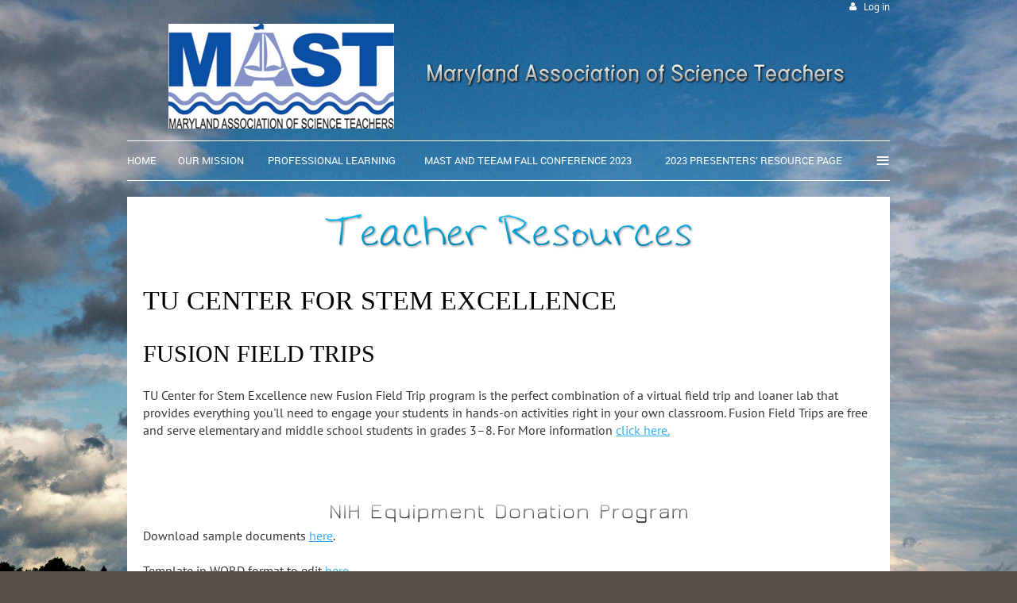

--- FILE ---
content_type: text/html; charset=utf-8
request_url: https://www.emast.org/page-1093912
body_size: 6048
content:
<!DOCTYPE html>
<!--[if lt IE 7 ]><html lang="en" class="no-js ie6 "><![endif]-->
<!--[if IE 7 ]><html lang="en" class="no-js ie7 "> <![endif]-->
<!--[if IE 8 ]><html lang="en" class="no-js ie8 "> <![endif]-->
<!--[if IE 9 ]><html lang="en" class="no-js ie9 "><![endif]-->
<!--[if (gt IE 9)|!(IE)]><!--><html lang="en" class="no-js "> <!--<![endif]-->
  <head id="Head1">
		<link rel="stylesheet" type="text/css" href="https://kit-pro.fontawesome.com/releases/latest/css/pro.min.css" />
<meta name="viewport" content="width=device-width, initial-scale=1">
<link href="https://sf.wildapricot.org/BuiltTheme/firma_cloud_burst.v3.0/current/f0ad63e8/Styles/combined.css" rel="stylesheet" type="text/css" /><link href="https://www.emast.org/resources/theme/user.css?t=635767937070000000" rel="stylesheet" type="text/css" /><link href="https://live-sf.wildapricot.org/WebUI/built9.12.1-8e232c8/scripts/public/react/index-84b33b4.css" rel="stylesheet" type="text/css" /><link href="https://live-sf.wildapricot.org/WebUI/built9.12.1-8e232c8/css/shared/ui/shared-ui-compiled.css" rel="stylesheet" type="text/css" /><script type="text/javascript" language="javascript" id="idJavaScriptEnvironment">var bonaPage_BuildVer='9.12.1-8e232c8';
var bonaPage_AdminBackendUrl = '/admin/';
var bonaPage_StatRes='https://live-sf.wildapricot.org/WebUI/';
var bonaPage_InternalPageType = { isUndefinedPage : false,isWebPage : true,isAdminPage : false,isDialogPage : false,isSystemPage : false,isErrorPage : false,isError404Page : false };
var bonaPage_PageView = { isAnonymousView : true,isMemberView : false,isAdminView : false };
var WidgetMode = 0;
var bonaPage_IsUserAnonymous = true;
var bonaPage_ThemeVer='f0ad63e86357679370700000000'; var bonaPage_ThemeId = 'firma_cloud_burst.v3.0'; var bonaPage_ThemeVersion = '3.0';
var bonaPage_id='1093912'; version_id='';
if (bonaPage_InternalPageType && (bonaPage_InternalPageType.isSystemPage || bonaPage_InternalPageType.isWebPage) && window.self !== window.top) { var success = true; try { var tmp = top.location.href; if (!tmp) { top.location = self.location; } } catch (err) { try { if (self != top) { top.location = self.location; } } catch (err) { try { if (self != top) { top = self; } success = false; } catch (err) { success = false; } } success = false; } if (!success) { window.onload = function() { document.open('text/html', 'replace'); document.write('<ht'+'ml><he'+'ad></he'+'ad><bo'+'dy><h1>Wrong document context!</h1></bo'+'dy></ht'+'ml>'); document.close(); } } }
try { function waMetricsGlobalHandler(args) { if (WA.topWindow.waMetricsOuterGlobalHandler && typeof(WA.topWindow.waMetricsOuterGlobalHandler) === 'function') { WA.topWindow.waMetricsOuterGlobalHandler(args); }}} catch(err) {}
 try { if (parent && parent.BonaPage) parent.BonaPage.implementBonaPage(window); } catch (err) { }
try { document.write('<style type="text/css"> .WaHideIfJSEnabled, .HideIfJSEnabled { display: none; } </style>'); } catch(err) {}
var bonaPage_WebPackRootPath = 'https://live-sf.wildapricot.org/WebUI/built9.12.1-8e232c8/scripts/public/react/';</script><script type="text/javascript" language="javascript" src="https://live-sf.wildapricot.org/WebUI/built9.12.1-8e232c8/scripts/shared/bonapagetop/bonapagetop-compiled.js" id="idBonaPageTop"></script><script type="text/javascript" language="javascript" src="https://live-sf.wildapricot.org/WebUI/built9.12.1-8e232c8/scripts/public/react/index-84b33b4.js" id="ReactPublicJs"></script><script type="text/javascript" language="javascript" src="https://live-sf.wildapricot.org/WebUI/built9.12.1-8e232c8/scripts/shared/ui/shared-ui-compiled.js" id="idSharedJs"></script><script type="text/javascript" language="javascript" src="https://live-sf.wildapricot.org/WebUI/built9.12.1-8e232c8/General.js" id=""></script><script type="text/javascript" language="javascript" src="https://sf.wildapricot.org/BuiltTheme/firma_cloud_burst.v3.0/current/f0ad63e8/Scripts/combined.js" id=""></script><title>Maryland Association of Science Teachers (MAST) - Teacher Resources</title>
<meta name="apple-itunes-app" content="app-id=1220348450, app-argument="><link rel="search" type="application/opensearchdescription+xml" title="www.emast.org" href="/opensearch.ashx" /></head>
  <body id="PAGEID_1093912" class="publicContentView LayoutMain">
<div class="mLayout layoutMain state1" id="mLayout">
<div class="mobilePanelContainer">
<div id="id_MobilePanel" data-componentId="MobilePanel" class="WaPlaceHolder WaPlaceHolderMobilePanel" style=""><div style=""><div id="id_xaBsq8r" class="WaGadgetOnly WaGadgetMobilePanel  gadgetStyleNone" style="" data-componentId="xaBsq8r" ><div class="mobilePanel">
	
	<div class="mobilePanelButton buttonMenu" title="Menu">Menu</div>
<div class="mobilePanelButton buttonLogin" title="Log in">Log in</div>
<div class="menuInner">
		<ul class="firstLevel">
<li class=" ">
	<div class="item">
		<a href="https://www.emast.org/" title="Home"><span>Home</span></a>
</div>
</li>
	
<li class=" ">
	<div class="item">
		<a href="https://www.emast.org/page-981779" title="Our Mission"><span>Our Mission</span></a>
</div>
</li>
	
<li class=" ">
	<div class="item">
		<a href="https://www.emast.org/workshops" title="Professional Learning"><span>Professional Learning</span></a>
</div>
</li>
	
<li class=" ">
	<div class="item">
		<a href="https://www.emast.org/page-1855371" title="MAST and TEEAM Fall Conference 2023"><span>MAST and TEEAM Fall Conference 2023</span></a>
</div>
</li>
	
<li class=" ">
	<div class="item">
		<a href="https://www.emast.org/page-1855373" title="2023 Presenters’ Resource Page"><span>2023 Presenters’ Resource Page</span></a>
</div>
</li>
	
<li class=" ">
	<div class="item">
		<a href="https://www.emast.org/page-1106152" title="Outstanding Educator Award"><span>Outstanding Educator Award</span></a>
</div>
</li>
	
<li class=" ">
	<div class="item">
		<a href="https://www.emast.org/page-981791" title="Contact"><span>Contact</span></a>
</div>
</li>
	
<li class=" ">
	<div class="item">
		<a href="https://www.emast.org/page-981785" title="Member Application"><span>Member Application</span></a>
</div>
</li>
	
<li class=" ">
	<div class="item">
		<a href="https://www.emast.org/page-981786" title="Events "><span>Events </span></a>
</div>
</li>
	
<li class=" ">
	<div class="item">
		<a href="https://www.emast.org/page-1105003" title="Major Sponsors"><span>Major Sponsors</span></a>
</div>
</li>
	
<li class=" ">
	<div class="item">
		<a href="https://www.emast.org/page-1093890" title="Sponsorship"><span>Sponsorship</span></a>
</div>
</li>
	
<li class=" ">
	<div class="item">
		<a href="https://www.emast.org/page-1475251" title="NGSS"><span>NGSS</span></a>
</div>
</li>
	
<li class="sel ">
	<div class="item">
		<a href="https://www.emast.org/page-1093912" title="Teacher Resources"><span>Teacher Resources</span></a>
</div>
</li>
	
<li class=" ">
	<div class="item">
		<a href="https://www.emast.org/page-1093885" title="NSTA Safety Guidelines"><span>NSTA Safety Guidelines</span></a>
</div>
</li>
	
</ul>
	</div>

	<div class="loginInner">
<div class="loginContainerForm oAuthIsfalse">
<form method="post" action="https://www.emast.org/Sys/Login" id="id_xaBsq8r_form" class="generalLoginBox"  data-disableInAdminMode="true">
<input type="hidden" name="ReturnUrl" id="id_xaBsq8r_returnUrl" value="">
				<input type="hidden" name="browserData" id="id_xaBsq8r_browserField">
<div class="loginUserName">
<div class="loginUserNameTextBox">
		<input name="email" type="text" maxlength="100" placeholder="Email"  id="id_xaBsq8r_userName" tabindex="1" class="emailTextBoxControl"/>
	</div>
</div><div class="loginPassword">
<div class="loginPasswordTextBox">
		<input name="password" type="password" placeholder="Password" maxlength="50" id="id_xaBsq8r_password" tabindex="2" class="passwordTextBoxControl" autocomplete="off"/>
	</div>
</div> 
    <input id="g-recaptcha-invisible_xaBsq8r" name="g-recaptcha-invisible" value="recaptcha" type="hidden"/> 
    <div id="recapcha_placeholder_xaBsq8r" style="display:none"></div>
    <span id="idReCaptchaValidator_xaBsq8r" errorMessage="Please verify that you are not a robot" style="display:none" validatorType="method" ></span>
    <script>
        $("#idReCaptchaValidator_xaBsq8r").on( "wavalidate", function(event, validationResult) {
            if (grecaptcha.getResponse(widgetId_xaBsq8r).length == 0){
                grecaptcha.execute(widgetId_xaBsq8r);	
                validationResult.shouldStopValidation = true;
                return;
            }

            validationResult.result = true;
        });
  
            var widgetId_xaBsq8r;

            var onloadCallback_xaBsq8r = function() {
                // Renders the HTML element with id 'recapcha_placeholder_xaBsq8r' as a reCAPTCHA widget.
                // The id of the reCAPTCHA widget is assigned to 'widgetId_xaBsq8r'.
                widgetId_xaBsq8r = grecaptcha.render('recapcha_placeholder_xaBsq8r', {
                'sitekey' : '6LfmM_UhAAAAAJSHT-BwkAlQgN0mMViOmaK7oEIV',
                'size': 'invisible',
                'callback': function(){
                    document.getElementById('g-recaptcha-invisible_xaBsq8r').form.submit();
                },
                'theme' : 'light'
            });
        };
    </script>
	
    <script src="https://www.google.com/recaptcha/api.js?onload=onloadCallback_xaBsq8r&render=explicit" async defer></script>

 <div class="loginActionRememberMe">
		<input id="id_xaBsq8r_rememberMe" type="checkbox" name="rememberMe" tabindex="3" class="rememberMeCheckboxControl"/>
		<label for="id_xaBsq8r_rememberMe">Remember me</label>
	</div>
<div class="loginPasswordForgot">
		<a href="https://www.emast.org/Sys/ResetPasswordRequest">Forgot password</a>
	</div>
<div class="loginAction">
	<input type="submit" name="ctl03$ctl02$loginViewControl$loginControl$Login" value="Log in" id="id_xaBsq8r_loginAction" onclick="if (!browserInfo.clientCookiesEnabled()) {alert('Warning: browser cookies disabled. Please enable them to use this website.'); return false;}" tabindex="4" class="loginButton loginButtonControl"/>
</div></form></div>
</div>

</div>

<script type="text/javascript">

jq$(function()
{
	var gadget = jq$('#id_xaBsq8r'),
		menuContainer = gadget.find('.menuInner'),
		loginContainer = gadget.find('.loginInner');

	gadget.find('.buttonMenu').on("click",function()
	{
		menuContainer.toggle();
		loginContainer.hide();
		jq$(this).toggleClass('active');
        jq$('.buttonLogin').removeClass('active');
		return false;
	});

	gadget.find('.buttonLogin').on("click",function()
	{
		loginContainer.toggle();
		menuContainer.hide();
		jq$(this).toggleClass('active');
        jq$('.buttonMenu').removeClass('active');
		return false;
	});

	gadget.find('.mobilePanel').on("click",function(event)
	{
        if( !(jq$(event.target).parents('.loginInner').size() || event.target.className == 'loginInner') )
        {
            menuContainer.hide();
            loginContainer.hide();
            jq$('.buttonLogin').removeClass('active');
            jq$('.buttonMenu').removeClass('active');
        }

        event.stopPropagation();
	});

	jq$('body').on("click",function()
	{
		menuContainer.hide();
		loginContainer.hide();
		jq$('.buttonLogin').removeClass('active');
        jq$('.buttonMenu').removeClass('active');
	});


	// login
	var browserField = document.getElementById('id_xaBsq8r' + '_browserField');

	if (browserField)
	{
		browserField.value = browserInfo.getBrowserCapabilitiesData();
	}

	jq$('#id_xaBsq8r' + '_form').FormValidate();
	jq$('.WaGadgetMobilePanel form').attr('data-disableInAdminMode', 'false');

});

</script></div></div>
</div></div>

		<!-- header zone -->
		<div class="zoneHeaderOuter">
			<div class="zoneHeader container_12">
				<div class="zoneHeaderInner s1_grid_12 s2_grid_12 s3_grid_12">
<div id="id_Header" data-componentId="Header" class="WaPlaceHolder WaPlaceHolderHeader" style=""><div style="padding-top:0px;padding-bottom:0px;"><div id="id_qaISEe5" class="WaGadgetFirst WaGadgetLoginButton  gadgetStyleNone" style="margin-bottom:0px;" data-componentId="qaISEe5" ><div class="loginButtonBackground"></div>
<div class="loginButtonWrapper alignRight">
  <div class="loginBoxLinkContainer">
    <a class="loginBoxLinkButton" href="https://www.emast.org/Sys/Login">Log in</a>
  </div>
  </div>
<script type="text/javascript">
  jq$(function() {
    var gadgetLoginButton = jq$('#id_qaISEe5');
    var leftOffset;
    
    function resizeBgLogin() {
      // background track
      leftOffset = (gadgetLoginButton.closest('.WaLayoutTable').length > 0) ? gadgetLoginButton.closest('.WaLayoutTable').width() : gadgetLoginButton.width();
        
      gadgetLoginButton.find('.loginButtonBackground').css({
        'width': jq$('body').width(),
        'left': ( ( jq$('body').width() - leftOffset ) * -0.5 )
      });
    }

    resizeBgLogin();
    jq$(window).resize(function() { resizeBgLogin(); });
  });
</script>
</div><div id="idHeaderContent" class="WaGadget WaGadgetContent headerContent gadgetStyleNone" style="margin-bottom:0px;height:160px;" data-componentId="eOS8d6h" ><div class="gadgetStyleBody gadgetContentEditableArea" style="" data-editableArea="0" data-areaHeight="auto">

				<div style="position: absolute; width: auto; bottom: auto; height: auto; top: 62px; right: auto; left: 376px;" id="idHeaderAssociationName" title="" oldtitle="" oldfitedtitle=""><img id="idArtTitle" class="artText" alt="Maryland Association of Science Teachers" src="/Content/ArtText/d1dcb.png?text=Maryland%20Association%20of%20Science%20Teachers&style=Site%20subtitle%201&styleGroup=101&fn=Bedizen&fs=16"></div><img style="z-index: 1; position: absolute; width: 284px; bottom: auto; height: 132px; top: 13px; right: auto; left: 52px;" id="idHeaderLogo" src="/resources/Pictures/MAST Logo.JPG?t=1301253499273" y="13" x="118">
</div>
<script type="text/javascript">if (window.WA) { new WaContentGadgetResizer({ id: 'idHeaderContent' }); }</script>
</div><div id="id_H8b9tTl" class="WaGadgetLast WaGadgetMenuHorizontal  menuStyle002" style="margin-bottom:20px;" data-componentId="H8b9tTl" ><div data-sticky-wrapper="true">
    <div class="stickness">
        <div class="menuBackground"></div>
        <div class="menuInner">
            <ul class="firstLevel">
                <li class=" ">
	<div class="item">
		<a href="https://www.emast.org/" title="Home"><span>Home</span></a>
</div>
</li>
	
<li class=" ">
	<div class="item">
		<a href="https://www.emast.org/page-981779" title="Our Mission"><span>Our Mission</span></a>
</div>
</li>
	
<li class=" ">
	<div class="item">
		<a href="https://www.emast.org/workshops" title="Professional Learning"><span>Professional Learning</span></a>
</div>
</li>
	
<li class=" ">
	<div class="item">
		<a href="https://www.emast.org/page-1855371" title="MAST and TEEAM Fall Conference 2023"><span>MAST and TEEAM Fall Conference 2023</span></a>
</div>
</li>
	
<li class=" ">
	<div class="item">
		<a href="https://www.emast.org/page-1855373" title="2023 Presenters’ Resource Page"><span>2023 Presenters’ Resource Page</span></a>
</div>
</li>
	
<li class=" ">
	<div class="item">
		<a href="https://www.emast.org/page-1106152" title="Outstanding Educator Award"><span>Outstanding Educator Award</span></a>
</div>
</li>
	
<li class=" ">
	<div class="item">
		<a href="https://www.emast.org/page-981791" title="Contact"><span>Contact</span></a>
</div>
</li>
	
<li class=" ">
	<div class="item">
		<a href="https://www.emast.org/page-981785" title="Member Application"><span>Member Application</span></a>
</div>
</li>
	
<li class=" ">
	<div class="item">
		<a href="https://www.emast.org/page-981786" title="Events "><span>Events </span></a>
</div>
</li>
	
<li class=" ">
	<div class="item">
		<a href="https://www.emast.org/page-1105003" title="Major Sponsors"><span>Major Sponsors</span></a>
</div>
</li>
	
<li class=" ">
	<div class="item">
		<a href="https://www.emast.org/page-1093890" title="Sponsorship"><span>Sponsorship</span></a>
</div>
</li>
	
<li class=" ">
	<div class="item">
		<a href="https://www.emast.org/page-1475251" title="NGSS"><span>NGSS</span></a>
</div>
</li>
	
<li class="sel ">
	<div class="item">
		<a href="https://www.emast.org/page-1093912" title="Teacher Resources"><span>Teacher Resources</span></a>
</div>
</li>
	
<li class=" ">
	<div class="item">
		<a href="https://www.emast.org/page-1093885" title="NSTA Safety Guidelines"><span>NSTA Safety Guidelines</span></a>
</div>
</li>
	
</ul>
        </div>
    </div>
</div>

<script type="text/javascript">
    if (window.WaMenuHorizontal)
    {
        jq$(document).ready(function()
        {
            new stickyPlaceholder();
            new WaMenuHorizontal({ id: "id_H8b9tTl" });
        });
    }
</script>


<script type="text/javascript">
    jq$(function()
    {
        var gadgetHorMenu = jq$('#id_H8b9tTl');
        var leftOffset;

        function resizeBg()
        {
            // background track

            leftOffset = (gadgetHorMenu.closest('.WaLayoutTable').length > 0) ? gadgetHorMenu.closest('.WaLayoutTable').width() : gadgetHorMenu.width();

            gadgetHorMenu.find('.menuBackground').css(
            {
                'width': jq$('body').width(),
                'left': ( ( jq$('body').width() - leftOffset ) * -0.5 )
            });
        }

        resizeBg();

        jq$(window).resize(function()
        {
            resizeBg();
        });
    });
</script></div></div>
</div></div>
			</div>
		</div>

		<div class="zoneHeader1Outer">
			<div class="zoneHeader1 container_12">
				<div class="zoneHeader1Inner s1_grid_12 s2_grid_12 s3_grid_12">
					<div class="color"></div>
</div>
			</div>
		</div>

		<div class="zoneHeader2Outer">
			<div class="zoneHeader2 container_12">
				<div class="zoneHeader2Inner s1_grid_12 s2_grid_12 s3_grid_12">
</div>
			</div>
		</div>
		<!-- /header zone -->

<!-- content zone -->
	<div class="zoneContentOuter">
		<div class="zoneContent container_12">
			<div class="zoneContentInner s1_grid_12 s2_grid_12 s3_grid_12">
<div id="id_Content" data-componentId="Content" class="WaPlaceHolder WaPlaceHolderContent" style=""><div style=""><div id="id_Gk6CNYT" class="WaGadgetFirst WaGadgetContent WaLegacyContentGadget pageLayoutTitle WaLegacyGadget gadgetStyleNone" style="margin-bottom:0px;" data-componentId="Gk6CNYT" ><div class="gadgetStyleBody gadgetContentEditableArea" style="padding-top:0px;padding-bottom:15px;" data-editableArea="0" data-areaHeight="auto">

<h1 class="pageTitle" align="center"><img class="artText" src="/Content/ArtText/a0911.png?text=Teacher%20Resources&style=Site%20title%202&styleGroup=100&fn=Hoffmanhand&fs=50" title="Teacher Resources" alt="Teacher Resources" border="0"><br></h1>
</div>
</div><div id="id_bLAMQJS" class="WaGadget WaGadgetContent WaLegacyContentGadget WaLegacyGadget gadgetStyleNone" style="margin-bottom:0px;" data-componentId="bLAMQJS" ><div class="gadgetStyleBody gadgetContentEditableArea" style="padding-top:0px;padding-bottom:7px;" data-editableArea="0" data-areaHeight="auto">
<div align="center"><div align="left"><div><h1><font color="#000000" face="kandal, serif">TU Center for STEM Excellence</font></h1></div><h1><font color="#000000" face="kandal, serif" style="font-size: 30px;">Fusion Field Trips</font></h1>

    <p>TU Center for Stem Excellence new Fusion Field Trip program is the perfect combination of a virtual field trip and loaner lab that provides everything you'll need to engage your students in hands-on activities right in your own classroom. Fusion Field Trips are free and serve elementary and middle school students in grades 3&#8211;8. For More information <a href="https://www.towson.edu/fcsm/centers/stem/fusion-field-trip.html" target="_blank">click here.</a></p><p><br></p>
  </div>
</div><br></div>
</div><div id="id_WhkJbAh" data-componentId="WhkJbAh" class="WaLayoutContainer WaLegacyGrid" style="margin-bottom:0px;"><table cellspacing="0" cellpadding="0" class="WaLayoutTable" style=""><tr data-componentId="5392f8d4896e22189843e615" class="WaLayoutRow"><td id="id_5392f8d4896e22189843e616" data-componentId="5392f8d4896e22189843e616" class="WaLayoutItem" style="width:50%;"></td><td style="width:0px;display:none;" data-componentId="5392f8d4896e22189843e616_separator" class="WaLayoutSeparator"><div style="width: inherit;"></div></td><td id="id_5392f8d4896e22189843e617" data-componentId="5392f8d4896e22189843e617" class="WaLayoutItem" style="width:50%;"></td></tr></table> </div><div id="id_bhQ7nWY" class="WaGadget WaGadgetContent WaLegacyContentGadget WaLegacyGadget gadgetStyleNone" style="margin-bottom:0px;" data-componentId="bhQ7nWY" ><div class="gadgetStyleBody gadgetContentEditableArea" style="padding-top:7px;padding-bottom:0px;" data-editableArea="0" data-areaHeight="auto">
<div align="center">
<img class="artText" src="/Content/ArtText/49571.png?text=NIH%20Equipment%20Donation%20Program&amp;style=Classic&amp;styleGroup=300&amp;fn=Jura%20Book&amp;fs=20" title="NIH Equipment Donation Program" alt="NIH Equipment Donation Program" border="0"><br>
</div>Download sample documents <a href="/Resources/Documents/NIH_Donation.pdf" target="_blank">here</a>.<br>
<br>
Template in WORD format to edit <a href="/Resources/Documents/NIH_K-12RequestLtr.DOC" target="_blank">here</a>.<br>
<br>
<br></div>
</div><div id="id_Ni8vN1z" class="WaGadget WaGadgetContent  gadgetStyleNone" style="" data-componentId="Ni8vN1z" ><div class="gadgetStyleBody gadgetContentEditableArea" style="" data-editableArea="0" data-areaHeight="auto">
</div>
</div><div id="id_SjOlktW" class="WaGadgetLast WaGadgetBreadcrumbs  gadgetStyleNone" style="margin-bottom:20px;" data-componentId="SjOlktW" ><div class="gadgetStyleBody " style=""  data-areaHeight="auto">
<ul>
<li><a href="https://www.emast.org/">Home</a></li>
<li class="last"><span>Teacher Resources</span></li>
</ul>
</div>
</div></div>
</div></div>
		</div>
	</div>
	<!-- /content zone -->

<!-- footer zone -->
		<div class="zoneFooterOuter">
			<div class="zoneFooter container_12">
				<div class="zoneFooterInner s1_grid_12 s2_grid_12 s3_grid_12">
<div id="id_Footer" data-componentId="Footer" class="WaPlaceHolder WaPlaceHolderFooter" style=""><div style=""><div id="idFooterContent" class="WaGadgetOnly WaGadgetContent footerContent gadgetStyleNone" style="margin-bottom:0px;" data-componentId="LG8BQZ8" ><div class="gadgetStyleBody gadgetContentEditableArea" style="" data-editableArea="0" data-areaHeight="auto">
<span id="idFooterDefaultText">&copy; Maryland Association of Science Teacher (MAST)</span></div>
</div></div>
</div></div>
			</div>
		</div>

        <div class="zoneFooter1Outer">
            <div class="zoneFooter1 container_12">
                <div class="zoneFooter1Inner s1_grid_12 s2_grid_12 s3_grid_12">
                    </div>
            </div>
        </div>
		<!-- /footer zone -->

		<!-- branding zone -->
<div class="zoneBrandingOuter">
			<div class="zoneBranding container_12">
				<div class="zoneBrandingInner s1_grid_12 s2_grid_12 s3_grid_12">
<div id="idFooterPoweredByContainer">
	<span id="idFooterPoweredByWA">
Powered by <a href="http://www.wildapricot.com" target="_blank">Wild Apricot</a> Membership Software</span>
</div>
</div>
			</div>
		</div>
<!-- /branding zone -->
</div></body>
</html>
<script type="text/javascript">if (window.BonaPage && BonaPage.setPageState) { BonaPage.setPageState(BonaPage.PAGE_PARSED); }</script>

--- FILE ---
content_type: text/html; charset=utf-8
request_url: https://www.google.com/recaptcha/api2/anchor?ar=1&k=6LfmM_UhAAAAAJSHT-BwkAlQgN0mMViOmaK7oEIV&co=aHR0cHM6Ly93d3cuZW1hc3Qub3JnOjQ0Mw..&hl=en&v=N67nZn4AqZkNcbeMu4prBgzg&theme=light&size=invisible&anchor-ms=20000&execute-ms=30000&cb=1e5kyzsuys1m
body_size: 49250
content:
<!DOCTYPE HTML><html dir="ltr" lang="en"><head><meta http-equiv="Content-Type" content="text/html; charset=UTF-8">
<meta http-equiv="X-UA-Compatible" content="IE=edge">
<title>reCAPTCHA</title>
<style type="text/css">
/* cyrillic-ext */
@font-face {
  font-family: 'Roboto';
  font-style: normal;
  font-weight: 400;
  font-stretch: 100%;
  src: url(//fonts.gstatic.com/s/roboto/v48/KFO7CnqEu92Fr1ME7kSn66aGLdTylUAMa3GUBHMdazTgWw.woff2) format('woff2');
  unicode-range: U+0460-052F, U+1C80-1C8A, U+20B4, U+2DE0-2DFF, U+A640-A69F, U+FE2E-FE2F;
}
/* cyrillic */
@font-face {
  font-family: 'Roboto';
  font-style: normal;
  font-weight: 400;
  font-stretch: 100%;
  src: url(//fonts.gstatic.com/s/roboto/v48/KFO7CnqEu92Fr1ME7kSn66aGLdTylUAMa3iUBHMdazTgWw.woff2) format('woff2');
  unicode-range: U+0301, U+0400-045F, U+0490-0491, U+04B0-04B1, U+2116;
}
/* greek-ext */
@font-face {
  font-family: 'Roboto';
  font-style: normal;
  font-weight: 400;
  font-stretch: 100%;
  src: url(//fonts.gstatic.com/s/roboto/v48/KFO7CnqEu92Fr1ME7kSn66aGLdTylUAMa3CUBHMdazTgWw.woff2) format('woff2');
  unicode-range: U+1F00-1FFF;
}
/* greek */
@font-face {
  font-family: 'Roboto';
  font-style: normal;
  font-weight: 400;
  font-stretch: 100%;
  src: url(//fonts.gstatic.com/s/roboto/v48/KFO7CnqEu92Fr1ME7kSn66aGLdTylUAMa3-UBHMdazTgWw.woff2) format('woff2');
  unicode-range: U+0370-0377, U+037A-037F, U+0384-038A, U+038C, U+038E-03A1, U+03A3-03FF;
}
/* math */
@font-face {
  font-family: 'Roboto';
  font-style: normal;
  font-weight: 400;
  font-stretch: 100%;
  src: url(//fonts.gstatic.com/s/roboto/v48/KFO7CnqEu92Fr1ME7kSn66aGLdTylUAMawCUBHMdazTgWw.woff2) format('woff2');
  unicode-range: U+0302-0303, U+0305, U+0307-0308, U+0310, U+0312, U+0315, U+031A, U+0326-0327, U+032C, U+032F-0330, U+0332-0333, U+0338, U+033A, U+0346, U+034D, U+0391-03A1, U+03A3-03A9, U+03B1-03C9, U+03D1, U+03D5-03D6, U+03F0-03F1, U+03F4-03F5, U+2016-2017, U+2034-2038, U+203C, U+2040, U+2043, U+2047, U+2050, U+2057, U+205F, U+2070-2071, U+2074-208E, U+2090-209C, U+20D0-20DC, U+20E1, U+20E5-20EF, U+2100-2112, U+2114-2115, U+2117-2121, U+2123-214F, U+2190, U+2192, U+2194-21AE, U+21B0-21E5, U+21F1-21F2, U+21F4-2211, U+2213-2214, U+2216-22FF, U+2308-230B, U+2310, U+2319, U+231C-2321, U+2336-237A, U+237C, U+2395, U+239B-23B7, U+23D0, U+23DC-23E1, U+2474-2475, U+25AF, U+25B3, U+25B7, U+25BD, U+25C1, U+25CA, U+25CC, U+25FB, U+266D-266F, U+27C0-27FF, U+2900-2AFF, U+2B0E-2B11, U+2B30-2B4C, U+2BFE, U+3030, U+FF5B, U+FF5D, U+1D400-1D7FF, U+1EE00-1EEFF;
}
/* symbols */
@font-face {
  font-family: 'Roboto';
  font-style: normal;
  font-weight: 400;
  font-stretch: 100%;
  src: url(//fonts.gstatic.com/s/roboto/v48/KFO7CnqEu92Fr1ME7kSn66aGLdTylUAMaxKUBHMdazTgWw.woff2) format('woff2');
  unicode-range: U+0001-000C, U+000E-001F, U+007F-009F, U+20DD-20E0, U+20E2-20E4, U+2150-218F, U+2190, U+2192, U+2194-2199, U+21AF, U+21E6-21F0, U+21F3, U+2218-2219, U+2299, U+22C4-22C6, U+2300-243F, U+2440-244A, U+2460-24FF, U+25A0-27BF, U+2800-28FF, U+2921-2922, U+2981, U+29BF, U+29EB, U+2B00-2BFF, U+4DC0-4DFF, U+FFF9-FFFB, U+10140-1018E, U+10190-1019C, U+101A0, U+101D0-101FD, U+102E0-102FB, U+10E60-10E7E, U+1D2C0-1D2D3, U+1D2E0-1D37F, U+1F000-1F0FF, U+1F100-1F1AD, U+1F1E6-1F1FF, U+1F30D-1F30F, U+1F315, U+1F31C, U+1F31E, U+1F320-1F32C, U+1F336, U+1F378, U+1F37D, U+1F382, U+1F393-1F39F, U+1F3A7-1F3A8, U+1F3AC-1F3AF, U+1F3C2, U+1F3C4-1F3C6, U+1F3CA-1F3CE, U+1F3D4-1F3E0, U+1F3ED, U+1F3F1-1F3F3, U+1F3F5-1F3F7, U+1F408, U+1F415, U+1F41F, U+1F426, U+1F43F, U+1F441-1F442, U+1F444, U+1F446-1F449, U+1F44C-1F44E, U+1F453, U+1F46A, U+1F47D, U+1F4A3, U+1F4B0, U+1F4B3, U+1F4B9, U+1F4BB, U+1F4BF, U+1F4C8-1F4CB, U+1F4D6, U+1F4DA, U+1F4DF, U+1F4E3-1F4E6, U+1F4EA-1F4ED, U+1F4F7, U+1F4F9-1F4FB, U+1F4FD-1F4FE, U+1F503, U+1F507-1F50B, U+1F50D, U+1F512-1F513, U+1F53E-1F54A, U+1F54F-1F5FA, U+1F610, U+1F650-1F67F, U+1F687, U+1F68D, U+1F691, U+1F694, U+1F698, U+1F6AD, U+1F6B2, U+1F6B9-1F6BA, U+1F6BC, U+1F6C6-1F6CF, U+1F6D3-1F6D7, U+1F6E0-1F6EA, U+1F6F0-1F6F3, U+1F6F7-1F6FC, U+1F700-1F7FF, U+1F800-1F80B, U+1F810-1F847, U+1F850-1F859, U+1F860-1F887, U+1F890-1F8AD, U+1F8B0-1F8BB, U+1F8C0-1F8C1, U+1F900-1F90B, U+1F93B, U+1F946, U+1F984, U+1F996, U+1F9E9, U+1FA00-1FA6F, U+1FA70-1FA7C, U+1FA80-1FA89, U+1FA8F-1FAC6, U+1FACE-1FADC, U+1FADF-1FAE9, U+1FAF0-1FAF8, U+1FB00-1FBFF;
}
/* vietnamese */
@font-face {
  font-family: 'Roboto';
  font-style: normal;
  font-weight: 400;
  font-stretch: 100%;
  src: url(//fonts.gstatic.com/s/roboto/v48/KFO7CnqEu92Fr1ME7kSn66aGLdTylUAMa3OUBHMdazTgWw.woff2) format('woff2');
  unicode-range: U+0102-0103, U+0110-0111, U+0128-0129, U+0168-0169, U+01A0-01A1, U+01AF-01B0, U+0300-0301, U+0303-0304, U+0308-0309, U+0323, U+0329, U+1EA0-1EF9, U+20AB;
}
/* latin-ext */
@font-face {
  font-family: 'Roboto';
  font-style: normal;
  font-weight: 400;
  font-stretch: 100%;
  src: url(//fonts.gstatic.com/s/roboto/v48/KFO7CnqEu92Fr1ME7kSn66aGLdTylUAMa3KUBHMdazTgWw.woff2) format('woff2');
  unicode-range: U+0100-02BA, U+02BD-02C5, U+02C7-02CC, U+02CE-02D7, U+02DD-02FF, U+0304, U+0308, U+0329, U+1D00-1DBF, U+1E00-1E9F, U+1EF2-1EFF, U+2020, U+20A0-20AB, U+20AD-20C0, U+2113, U+2C60-2C7F, U+A720-A7FF;
}
/* latin */
@font-face {
  font-family: 'Roboto';
  font-style: normal;
  font-weight: 400;
  font-stretch: 100%;
  src: url(//fonts.gstatic.com/s/roboto/v48/KFO7CnqEu92Fr1ME7kSn66aGLdTylUAMa3yUBHMdazQ.woff2) format('woff2');
  unicode-range: U+0000-00FF, U+0131, U+0152-0153, U+02BB-02BC, U+02C6, U+02DA, U+02DC, U+0304, U+0308, U+0329, U+2000-206F, U+20AC, U+2122, U+2191, U+2193, U+2212, U+2215, U+FEFF, U+FFFD;
}
/* cyrillic-ext */
@font-face {
  font-family: 'Roboto';
  font-style: normal;
  font-weight: 500;
  font-stretch: 100%;
  src: url(//fonts.gstatic.com/s/roboto/v48/KFO7CnqEu92Fr1ME7kSn66aGLdTylUAMa3GUBHMdazTgWw.woff2) format('woff2');
  unicode-range: U+0460-052F, U+1C80-1C8A, U+20B4, U+2DE0-2DFF, U+A640-A69F, U+FE2E-FE2F;
}
/* cyrillic */
@font-face {
  font-family: 'Roboto';
  font-style: normal;
  font-weight: 500;
  font-stretch: 100%;
  src: url(//fonts.gstatic.com/s/roboto/v48/KFO7CnqEu92Fr1ME7kSn66aGLdTylUAMa3iUBHMdazTgWw.woff2) format('woff2');
  unicode-range: U+0301, U+0400-045F, U+0490-0491, U+04B0-04B1, U+2116;
}
/* greek-ext */
@font-face {
  font-family: 'Roboto';
  font-style: normal;
  font-weight: 500;
  font-stretch: 100%;
  src: url(//fonts.gstatic.com/s/roboto/v48/KFO7CnqEu92Fr1ME7kSn66aGLdTylUAMa3CUBHMdazTgWw.woff2) format('woff2');
  unicode-range: U+1F00-1FFF;
}
/* greek */
@font-face {
  font-family: 'Roboto';
  font-style: normal;
  font-weight: 500;
  font-stretch: 100%;
  src: url(//fonts.gstatic.com/s/roboto/v48/KFO7CnqEu92Fr1ME7kSn66aGLdTylUAMa3-UBHMdazTgWw.woff2) format('woff2');
  unicode-range: U+0370-0377, U+037A-037F, U+0384-038A, U+038C, U+038E-03A1, U+03A3-03FF;
}
/* math */
@font-face {
  font-family: 'Roboto';
  font-style: normal;
  font-weight: 500;
  font-stretch: 100%;
  src: url(//fonts.gstatic.com/s/roboto/v48/KFO7CnqEu92Fr1ME7kSn66aGLdTylUAMawCUBHMdazTgWw.woff2) format('woff2');
  unicode-range: U+0302-0303, U+0305, U+0307-0308, U+0310, U+0312, U+0315, U+031A, U+0326-0327, U+032C, U+032F-0330, U+0332-0333, U+0338, U+033A, U+0346, U+034D, U+0391-03A1, U+03A3-03A9, U+03B1-03C9, U+03D1, U+03D5-03D6, U+03F0-03F1, U+03F4-03F5, U+2016-2017, U+2034-2038, U+203C, U+2040, U+2043, U+2047, U+2050, U+2057, U+205F, U+2070-2071, U+2074-208E, U+2090-209C, U+20D0-20DC, U+20E1, U+20E5-20EF, U+2100-2112, U+2114-2115, U+2117-2121, U+2123-214F, U+2190, U+2192, U+2194-21AE, U+21B0-21E5, U+21F1-21F2, U+21F4-2211, U+2213-2214, U+2216-22FF, U+2308-230B, U+2310, U+2319, U+231C-2321, U+2336-237A, U+237C, U+2395, U+239B-23B7, U+23D0, U+23DC-23E1, U+2474-2475, U+25AF, U+25B3, U+25B7, U+25BD, U+25C1, U+25CA, U+25CC, U+25FB, U+266D-266F, U+27C0-27FF, U+2900-2AFF, U+2B0E-2B11, U+2B30-2B4C, U+2BFE, U+3030, U+FF5B, U+FF5D, U+1D400-1D7FF, U+1EE00-1EEFF;
}
/* symbols */
@font-face {
  font-family: 'Roboto';
  font-style: normal;
  font-weight: 500;
  font-stretch: 100%;
  src: url(//fonts.gstatic.com/s/roboto/v48/KFO7CnqEu92Fr1ME7kSn66aGLdTylUAMaxKUBHMdazTgWw.woff2) format('woff2');
  unicode-range: U+0001-000C, U+000E-001F, U+007F-009F, U+20DD-20E0, U+20E2-20E4, U+2150-218F, U+2190, U+2192, U+2194-2199, U+21AF, U+21E6-21F0, U+21F3, U+2218-2219, U+2299, U+22C4-22C6, U+2300-243F, U+2440-244A, U+2460-24FF, U+25A0-27BF, U+2800-28FF, U+2921-2922, U+2981, U+29BF, U+29EB, U+2B00-2BFF, U+4DC0-4DFF, U+FFF9-FFFB, U+10140-1018E, U+10190-1019C, U+101A0, U+101D0-101FD, U+102E0-102FB, U+10E60-10E7E, U+1D2C0-1D2D3, U+1D2E0-1D37F, U+1F000-1F0FF, U+1F100-1F1AD, U+1F1E6-1F1FF, U+1F30D-1F30F, U+1F315, U+1F31C, U+1F31E, U+1F320-1F32C, U+1F336, U+1F378, U+1F37D, U+1F382, U+1F393-1F39F, U+1F3A7-1F3A8, U+1F3AC-1F3AF, U+1F3C2, U+1F3C4-1F3C6, U+1F3CA-1F3CE, U+1F3D4-1F3E0, U+1F3ED, U+1F3F1-1F3F3, U+1F3F5-1F3F7, U+1F408, U+1F415, U+1F41F, U+1F426, U+1F43F, U+1F441-1F442, U+1F444, U+1F446-1F449, U+1F44C-1F44E, U+1F453, U+1F46A, U+1F47D, U+1F4A3, U+1F4B0, U+1F4B3, U+1F4B9, U+1F4BB, U+1F4BF, U+1F4C8-1F4CB, U+1F4D6, U+1F4DA, U+1F4DF, U+1F4E3-1F4E6, U+1F4EA-1F4ED, U+1F4F7, U+1F4F9-1F4FB, U+1F4FD-1F4FE, U+1F503, U+1F507-1F50B, U+1F50D, U+1F512-1F513, U+1F53E-1F54A, U+1F54F-1F5FA, U+1F610, U+1F650-1F67F, U+1F687, U+1F68D, U+1F691, U+1F694, U+1F698, U+1F6AD, U+1F6B2, U+1F6B9-1F6BA, U+1F6BC, U+1F6C6-1F6CF, U+1F6D3-1F6D7, U+1F6E0-1F6EA, U+1F6F0-1F6F3, U+1F6F7-1F6FC, U+1F700-1F7FF, U+1F800-1F80B, U+1F810-1F847, U+1F850-1F859, U+1F860-1F887, U+1F890-1F8AD, U+1F8B0-1F8BB, U+1F8C0-1F8C1, U+1F900-1F90B, U+1F93B, U+1F946, U+1F984, U+1F996, U+1F9E9, U+1FA00-1FA6F, U+1FA70-1FA7C, U+1FA80-1FA89, U+1FA8F-1FAC6, U+1FACE-1FADC, U+1FADF-1FAE9, U+1FAF0-1FAF8, U+1FB00-1FBFF;
}
/* vietnamese */
@font-face {
  font-family: 'Roboto';
  font-style: normal;
  font-weight: 500;
  font-stretch: 100%;
  src: url(//fonts.gstatic.com/s/roboto/v48/KFO7CnqEu92Fr1ME7kSn66aGLdTylUAMa3OUBHMdazTgWw.woff2) format('woff2');
  unicode-range: U+0102-0103, U+0110-0111, U+0128-0129, U+0168-0169, U+01A0-01A1, U+01AF-01B0, U+0300-0301, U+0303-0304, U+0308-0309, U+0323, U+0329, U+1EA0-1EF9, U+20AB;
}
/* latin-ext */
@font-face {
  font-family: 'Roboto';
  font-style: normal;
  font-weight: 500;
  font-stretch: 100%;
  src: url(//fonts.gstatic.com/s/roboto/v48/KFO7CnqEu92Fr1ME7kSn66aGLdTylUAMa3KUBHMdazTgWw.woff2) format('woff2');
  unicode-range: U+0100-02BA, U+02BD-02C5, U+02C7-02CC, U+02CE-02D7, U+02DD-02FF, U+0304, U+0308, U+0329, U+1D00-1DBF, U+1E00-1E9F, U+1EF2-1EFF, U+2020, U+20A0-20AB, U+20AD-20C0, U+2113, U+2C60-2C7F, U+A720-A7FF;
}
/* latin */
@font-face {
  font-family: 'Roboto';
  font-style: normal;
  font-weight: 500;
  font-stretch: 100%;
  src: url(//fonts.gstatic.com/s/roboto/v48/KFO7CnqEu92Fr1ME7kSn66aGLdTylUAMa3yUBHMdazQ.woff2) format('woff2');
  unicode-range: U+0000-00FF, U+0131, U+0152-0153, U+02BB-02BC, U+02C6, U+02DA, U+02DC, U+0304, U+0308, U+0329, U+2000-206F, U+20AC, U+2122, U+2191, U+2193, U+2212, U+2215, U+FEFF, U+FFFD;
}
/* cyrillic-ext */
@font-face {
  font-family: 'Roboto';
  font-style: normal;
  font-weight: 900;
  font-stretch: 100%;
  src: url(//fonts.gstatic.com/s/roboto/v48/KFO7CnqEu92Fr1ME7kSn66aGLdTylUAMa3GUBHMdazTgWw.woff2) format('woff2');
  unicode-range: U+0460-052F, U+1C80-1C8A, U+20B4, U+2DE0-2DFF, U+A640-A69F, U+FE2E-FE2F;
}
/* cyrillic */
@font-face {
  font-family: 'Roboto';
  font-style: normal;
  font-weight: 900;
  font-stretch: 100%;
  src: url(//fonts.gstatic.com/s/roboto/v48/KFO7CnqEu92Fr1ME7kSn66aGLdTylUAMa3iUBHMdazTgWw.woff2) format('woff2');
  unicode-range: U+0301, U+0400-045F, U+0490-0491, U+04B0-04B1, U+2116;
}
/* greek-ext */
@font-face {
  font-family: 'Roboto';
  font-style: normal;
  font-weight: 900;
  font-stretch: 100%;
  src: url(//fonts.gstatic.com/s/roboto/v48/KFO7CnqEu92Fr1ME7kSn66aGLdTylUAMa3CUBHMdazTgWw.woff2) format('woff2');
  unicode-range: U+1F00-1FFF;
}
/* greek */
@font-face {
  font-family: 'Roboto';
  font-style: normal;
  font-weight: 900;
  font-stretch: 100%;
  src: url(//fonts.gstatic.com/s/roboto/v48/KFO7CnqEu92Fr1ME7kSn66aGLdTylUAMa3-UBHMdazTgWw.woff2) format('woff2');
  unicode-range: U+0370-0377, U+037A-037F, U+0384-038A, U+038C, U+038E-03A1, U+03A3-03FF;
}
/* math */
@font-face {
  font-family: 'Roboto';
  font-style: normal;
  font-weight: 900;
  font-stretch: 100%;
  src: url(//fonts.gstatic.com/s/roboto/v48/KFO7CnqEu92Fr1ME7kSn66aGLdTylUAMawCUBHMdazTgWw.woff2) format('woff2');
  unicode-range: U+0302-0303, U+0305, U+0307-0308, U+0310, U+0312, U+0315, U+031A, U+0326-0327, U+032C, U+032F-0330, U+0332-0333, U+0338, U+033A, U+0346, U+034D, U+0391-03A1, U+03A3-03A9, U+03B1-03C9, U+03D1, U+03D5-03D6, U+03F0-03F1, U+03F4-03F5, U+2016-2017, U+2034-2038, U+203C, U+2040, U+2043, U+2047, U+2050, U+2057, U+205F, U+2070-2071, U+2074-208E, U+2090-209C, U+20D0-20DC, U+20E1, U+20E5-20EF, U+2100-2112, U+2114-2115, U+2117-2121, U+2123-214F, U+2190, U+2192, U+2194-21AE, U+21B0-21E5, U+21F1-21F2, U+21F4-2211, U+2213-2214, U+2216-22FF, U+2308-230B, U+2310, U+2319, U+231C-2321, U+2336-237A, U+237C, U+2395, U+239B-23B7, U+23D0, U+23DC-23E1, U+2474-2475, U+25AF, U+25B3, U+25B7, U+25BD, U+25C1, U+25CA, U+25CC, U+25FB, U+266D-266F, U+27C0-27FF, U+2900-2AFF, U+2B0E-2B11, U+2B30-2B4C, U+2BFE, U+3030, U+FF5B, U+FF5D, U+1D400-1D7FF, U+1EE00-1EEFF;
}
/* symbols */
@font-face {
  font-family: 'Roboto';
  font-style: normal;
  font-weight: 900;
  font-stretch: 100%;
  src: url(//fonts.gstatic.com/s/roboto/v48/KFO7CnqEu92Fr1ME7kSn66aGLdTylUAMaxKUBHMdazTgWw.woff2) format('woff2');
  unicode-range: U+0001-000C, U+000E-001F, U+007F-009F, U+20DD-20E0, U+20E2-20E4, U+2150-218F, U+2190, U+2192, U+2194-2199, U+21AF, U+21E6-21F0, U+21F3, U+2218-2219, U+2299, U+22C4-22C6, U+2300-243F, U+2440-244A, U+2460-24FF, U+25A0-27BF, U+2800-28FF, U+2921-2922, U+2981, U+29BF, U+29EB, U+2B00-2BFF, U+4DC0-4DFF, U+FFF9-FFFB, U+10140-1018E, U+10190-1019C, U+101A0, U+101D0-101FD, U+102E0-102FB, U+10E60-10E7E, U+1D2C0-1D2D3, U+1D2E0-1D37F, U+1F000-1F0FF, U+1F100-1F1AD, U+1F1E6-1F1FF, U+1F30D-1F30F, U+1F315, U+1F31C, U+1F31E, U+1F320-1F32C, U+1F336, U+1F378, U+1F37D, U+1F382, U+1F393-1F39F, U+1F3A7-1F3A8, U+1F3AC-1F3AF, U+1F3C2, U+1F3C4-1F3C6, U+1F3CA-1F3CE, U+1F3D4-1F3E0, U+1F3ED, U+1F3F1-1F3F3, U+1F3F5-1F3F7, U+1F408, U+1F415, U+1F41F, U+1F426, U+1F43F, U+1F441-1F442, U+1F444, U+1F446-1F449, U+1F44C-1F44E, U+1F453, U+1F46A, U+1F47D, U+1F4A3, U+1F4B0, U+1F4B3, U+1F4B9, U+1F4BB, U+1F4BF, U+1F4C8-1F4CB, U+1F4D6, U+1F4DA, U+1F4DF, U+1F4E3-1F4E6, U+1F4EA-1F4ED, U+1F4F7, U+1F4F9-1F4FB, U+1F4FD-1F4FE, U+1F503, U+1F507-1F50B, U+1F50D, U+1F512-1F513, U+1F53E-1F54A, U+1F54F-1F5FA, U+1F610, U+1F650-1F67F, U+1F687, U+1F68D, U+1F691, U+1F694, U+1F698, U+1F6AD, U+1F6B2, U+1F6B9-1F6BA, U+1F6BC, U+1F6C6-1F6CF, U+1F6D3-1F6D7, U+1F6E0-1F6EA, U+1F6F0-1F6F3, U+1F6F7-1F6FC, U+1F700-1F7FF, U+1F800-1F80B, U+1F810-1F847, U+1F850-1F859, U+1F860-1F887, U+1F890-1F8AD, U+1F8B0-1F8BB, U+1F8C0-1F8C1, U+1F900-1F90B, U+1F93B, U+1F946, U+1F984, U+1F996, U+1F9E9, U+1FA00-1FA6F, U+1FA70-1FA7C, U+1FA80-1FA89, U+1FA8F-1FAC6, U+1FACE-1FADC, U+1FADF-1FAE9, U+1FAF0-1FAF8, U+1FB00-1FBFF;
}
/* vietnamese */
@font-face {
  font-family: 'Roboto';
  font-style: normal;
  font-weight: 900;
  font-stretch: 100%;
  src: url(//fonts.gstatic.com/s/roboto/v48/KFO7CnqEu92Fr1ME7kSn66aGLdTylUAMa3OUBHMdazTgWw.woff2) format('woff2');
  unicode-range: U+0102-0103, U+0110-0111, U+0128-0129, U+0168-0169, U+01A0-01A1, U+01AF-01B0, U+0300-0301, U+0303-0304, U+0308-0309, U+0323, U+0329, U+1EA0-1EF9, U+20AB;
}
/* latin-ext */
@font-face {
  font-family: 'Roboto';
  font-style: normal;
  font-weight: 900;
  font-stretch: 100%;
  src: url(//fonts.gstatic.com/s/roboto/v48/KFO7CnqEu92Fr1ME7kSn66aGLdTylUAMa3KUBHMdazTgWw.woff2) format('woff2');
  unicode-range: U+0100-02BA, U+02BD-02C5, U+02C7-02CC, U+02CE-02D7, U+02DD-02FF, U+0304, U+0308, U+0329, U+1D00-1DBF, U+1E00-1E9F, U+1EF2-1EFF, U+2020, U+20A0-20AB, U+20AD-20C0, U+2113, U+2C60-2C7F, U+A720-A7FF;
}
/* latin */
@font-face {
  font-family: 'Roboto';
  font-style: normal;
  font-weight: 900;
  font-stretch: 100%;
  src: url(//fonts.gstatic.com/s/roboto/v48/KFO7CnqEu92Fr1ME7kSn66aGLdTylUAMa3yUBHMdazQ.woff2) format('woff2');
  unicode-range: U+0000-00FF, U+0131, U+0152-0153, U+02BB-02BC, U+02C6, U+02DA, U+02DC, U+0304, U+0308, U+0329, U+2000-206F, U+20AC, U+2122, U+2191, U+2193, U+2212, U+2215, U+FEFF, U+FFFD;
}

</style>
<link rel="stylesheet" type="text/css" href="https://www.gstatic.com/recaptcha/releases/N67nZn4AqZkNcbeMu4prBgzg/styles__ltr.css">
<script nonce="KfK2hyq68kIpC_uNenqcEg" type="text/javascript">window['__recaptcha_api'] = 'https://www.google.com/recaptcha/api2/';</script>
<script type="text/javascript" src="https://www.gstatic.com/recaptcha/releases/N67nZn4AqZkNcbeMu4prBgzg/recaptcha__en.js" nonce="KfK2hyq68kIpC_uNenqcEg">
      
    </script></head>
<body><div id="rc-anchor-alert" class="rc-anchor-alert"></div>
<input type="hidden" id="recaptcha-token" value="[base64]">
<script type="text/javascript" nonce="KfK2hyq68kIpC_uNenqcEg">
      recaptcha.anchor.Main.init("[\x22ainput\x22,[\x22bgdata\x22,\x22\x22,\[base64]/[base64]/[base64]/bmV3IHJbeF0oY1swXSk6RT09Mj9uZXcgclt4XShjWzBdLGNbMV0pOkU9PTM/bmV3IHJbeF0oY1swXSxjWzFdLGNbMl0pOkU9PTQ/[base64]/[base64]/[base64]/[base64]/[base64]/[base64]/[base64]/[base64]\x22,\[base64]\x22,\x22w5Epw6xkw6LCocOBwq8iw5LCkcKHwq/DjcK7EMOew5ATQWJMVsKpRWnCvmzCnSLDl8KwXmoxwqt3w6UTw73CsCpfw6XCgcKcwrctIcOJwq/[base64]/GMOxwr7CjnXCkcOFTMOJJ2fDnyAZw43CiF/[base64]/DthEXw5Ykw5hHwqnCki0Ow54Owoxdw6TCjsKBwpFdGwReIH0VL2TCt27CoMOEwqBdw6BVBcO/wod/SAJyw4EKw5rDtcK2wpRgJGLDr8KANcObY8KYw4rCmMO5K3/DtS0SOsKFbsO9wrbCuncNFjgqLMOVR8KtIMK8wptmwovCqsKRIQDCpMKXwotpwoILw7rCqWoIw7snTxs8w6PCnF0nEncbw7HDokYJa0XDrcOmRyLDlMOqwoAZw79VcMOZfCNJUcOiA1dZw4VmwrQLw7DDlcOkwpAtKSt/wr9gO8OEwrXCgm1abgRAw4g/F3rCksKuwptKwpUBwpHDs8K9w7kvwppywprDtsKOw5zCpFXDs8KWXDFlPV1xwoZUwpB2U8OGw57DklUIEgzDlsKzwrhdwrwXVsKsw6tUbW7CkyF9wp0jwrTCnDHDlgYdw53Dr0fCnSHCqcOTw7o+OSQSw61tEMKKYcKJw5HCil7CszDCgy/DnsO5w5fDgcKaQsO9FcO/w4duwo0WL3hXa8OhEcOHwpsueU5sO0Y/asKXNWl0bDbDh8KDwoswwo4KLgfDvMOKRMOzFMKpw4HDq8KPHAxow7TCuzRGwo1PK8KGTsKgwrHCtmPCv8OSTcK6wqF6FVjDlsOuw51Mw7Ayw6HCmsO/Y8KcXgB5ecKJwrLCksOswq4xWsO3w6PCucKBflB/e8K+w5kTwpQyacO+wo4gw7VlG8OFw7U1wrtXXMOuwokJw7HDijXDvULCsMKCw5caw77Dgj7DvElYd8KYw4lzwo3Ds8K8w7PCuGPDsMKRw7phaj/CpcOrw4LCnmvDlcOywoXDlBzCk8KEQsOQUkAVIXrDvxbCq8KrLcKMOcOOZHloeRBUw7Iow5PCk8KmGsOFKMKow4dRURJFwopAcQXCkT9lQXLCkxbCicKKwrDDrcOew7V2E0DCg8KXw5LCvFE/wpEOOsKew5XDvTHCswxdEsONw74EEngPCMO3CcKqXAbDrjvCsi4kw77CqVZFw6HCiC1xw53DpToDcDZtLXrCp8KyNzpqXsKEZDoEwpRKIy0eXWVJJ00Ow4HDoMKLwq/[base64]/QsKFw6vCt8K2w6zDgGfDuDXCmcKcw7nDhAthY8K0OMKlZkoMd8OjwpxlwocoTHLDj8OfSCV2E8K4wr7ChBthw6s1GX8kXWvCs3/CvsKiw4jDr8K2FQnDicKaw5PDhMK0KRRKMmfDq8OFdwTClQUWwopGw45GHVHDs8OTw5l0IzBsLMKfwoMaCsOgwpluEXQmJgLDowQZccOdw7Z4woTCmiTCvsOBwr06f8KufSV/A1R/wr7DjMO5BcKpw5/DrGReR17DnEsYwqt9w6jCiG5AdjRowpjDrgs3dloRC8OnO8OXwos1worDtgTDoyJpwqnDgykDw4jCnQ04BcOSwpBxw4/[base64]/w4DCiQV6CUE7OsOSNxBOc8KDYijDgyhDfXEUwq/CtMOMw57CqsKLRsOmWMKCU0Nuw6BQwovCr0kSb8KgU3fDu1jCqcKEAkTCmMKhFcOXUSFJHsO+C8OpFEDCgDFfwrsbwpwDbsOGw7HCs8K2wq7CnsOVw7MpwrtAw5nCq13Cv8OuwrDCtzfCssOGwpYOVsKLGR3CnsO5NsKdVcKVwrTCtzjCgsKsSsK/[base64]/Dlghow4jCkHpUwpHCq8OTagh/YGgGLigew5/DssKkwr0bwpDDtVHCnMKAJsK0dXbDs8KcJ8ONwqbDnUDCtsOMa8OrfE/CjGTCtcOCAQXCoQ3DgMK5VMOuKXQJSlZVOlnCsMKXw7MAw7R4GCU9w7/DhcK+w4/DtsKXw4XCkHIrP8OeYgHDhjIaw5jCj8KcUsOYwoXDjCbDtMKlwpZSNMK9wpDDj8OpPSYUNsKJw6HCun8NY11iw43DjMKPw5RGZxvCicKdw5/[base64]/DhkDDv2jDkFUtBQBFw53CtVXCssOdw6wpwpBfQmYww55tF39YLsOBw7UbwpYcw7AEwp/Cv8Kww7DDiSvDog3DpMKLdmsrQVrCtsKDwrrDpF7DpHBaahHCjMO9X8OUwrE/YsKcwqjDpsKqH8KdRsO1wogvw5x6w7F7wpfCnxXDlWcYRMOSw65ow5NKGUR4w58HwqvDicO9w6bDs190ZMKBw4bCtmdCwpXDu8KodMOSTF7CkS7DnAXDtsKHUlzDgMOYK8OUwplvDhUibVLDksO/f23DnE0BfzMFFA/Cn0XCo8KxB8OMJ8KLXXLDvCvChgXDh316wowtbMOjQMOewpLCkU4VSX3CssKvLnZ+w6lyw7otw7smYzcDwq8BE3PCuDXCj0ZKwpLCqcOfw4FMw7/CvMOSXFgMSMK3TsO2woFWb8OtwodDJWRnw5/ClXNnTsOQW8OiGMOkwoENTsKfw7zCoQMuCxsodsOEAMKxw5UOMFXDnEkubcONw6zDiXXDuRFTwq/DqQ7CtsKzw4jDmE0qXlwIEsOmwp5OIMKawpHCqMKswrvDoEV8w7tzcW9/GsOPwovCvnArIsKHwr/Cl3thHW7CiTsXSsKlAMKrTULDucOgasK2wpkZwobCjCDDhRUEIQ5GNVXDgMOcOUHDrcKVEsKxDDwaGMKcw6l0bcKUw69Ow77CnhjCt8K+TH/CkDDDmnTDncKuw71bYMKhwqHDnMOGG8Oaw4rDs8OgwpdcwoPDm8OgJxMWw6DCi00UeyfCvMOpA8OhNz8Cc8KgNMK8FUdrw6hQBGfDikjDhUvCgcOcPMOIL8KGw7FLeFdww7JYCsO2cC4+Fx7CscOuw4oDC35Nwp1ew6TDvjrDiMO7w7/DtlBjIzEhCWpOwpM2wrUAw45aBMONesKVL8K5Zg0eGSXDrFwCacK3SDwEw5HCiyZXwq3DlmrDsXDDhcKwwrvCp8OHGMO6TMK9GmrDqm7CncOMw7LDmcKSBQXCr8OYVsK5wprDjGTDq8KdbsOlEw5dXAIdI8KQwqvCimPCjMOwN8OUw5/CqzHDi8OywrM1woopw6QkIcKPMjrDhMKtw7PChMKbw7cHw5ICCjXCklcKacOiw6vClkLDjMOZd8O8NcK5w518w7/DvV/[base64]/KxrDskpoOwFvw6cNd3N4LcKlwpnDhVNVTHhkwp/DjsK8dBoSGwU0wpLChMOew6PCpcOnw7MTw4LDlsKawo1KIcKuw6fDiMKjwpHCn1Z/w6bCmsKlb8O+H8OEw5TDosOsbsOqfBc6RxbCsREhw7R4wp3DjU/DvgPCucOLw5HDgy3Dr8Oxbw7DtQhawo98M8OIKAfDv2LCgV1xNcOeFDbClhlDw7TCqyJJw5fCi1LConA3wpsCdl4qw4cCwppRbhXDg15MUMObw7Qrwr/DosKvB8OZXsKPw4rDnMOVUnQ1w47DpsKCw7ZGw6nCg33CucO2w7dYwrhXw5XDsMO7wrcjaCXCuXsAwq8Kwq3DlcOSwplJM2dyw5d3w4zCtxjDqsO5w7w4woJNwpgBNsO9wrXCr1xrwoUiMVs4w67DnH3CiSZ2w5s/w7jCmnvCjxjDvMOww6tENMOiw5XCtDcPFsOcw5omwqFzTcKHbcKow7dDWxEmw78SwrIMLipWw5khw4BMwqoPw7ARLjc9QyFow7wtKkxsFcOtaEzCmnhHWBxww5UYa8Khd1LDpVPDkABpXEXDq8Kywoo9QljCi1jDvk/DkMOfEsK+ZsOcwo5rJ8KWa8KLw7QuwobDlkxcwo4cAcO4wpjDnsOAZ8OaesKtShzCucORb8O2w4l9w7dXIkcxXcK6wofCqEHCqUDDu0TCicKlwqJzwqtVwovCqXxzFXBIw55tWTbDqSM/TiHCoTvCrkxhBx4tLkDCusOeBMONbsODw63CuCPDm8KzG8OFw79pdsOiXH/CpMKjJ0dhKsKBJlLDvMOkcwrCjMK3w5/CkMO4HcKPMsKBXH1hHGbCjMKkZS7CmMKuwrzCj8O+YH3Cuh9RVsKGJV/DpMOsw6g/csKZw5BSUMKjFMKuwqvDosOhw6rDscO0w4JTM8Kewogcdix/worDt8OAZQkebAFVw5ZcwrZLIsKQasKUwox7CcOBw7A4w7BEw5XCpWIqwqY7w60KYm03w7DCvnp9SsOjwqNPw7gSw7d1RMOfwpLDtMKWw4QuV8OQK0HDonjDtsO4wpbDjgzCoFXDusOQw5rCuy/CuQTDqAHCscKewpbDicKeP8OJw6V8NcOKUcOjAcOOPcONw7BNw6hCw5TClcOtw4N5GcKtwrvDnH9EPMK7w59fw5Qvw40+wq9dcMKtVcKoG8O+cjcgSkZPXgTDmDzDscK/NMOowqtLTSg0IcOfwpHDmzTDhkF5DMKgwqPCo8OcwoXDq8K/N8K/wo7DjxrDp8ODwo7DgzUUBsOKw5dqwqYRw75Ewqs/w6kowoMtFW94GsKKXMKTw69QO8KPwozDnsKhw4bDhMKTNsK2BjrDqcKfXCt9EsO7fTHDnMKWeMO9Mi9SL8OCJ1UKworDpRYAdsKBw6UKw57CnsKMwoDCk8KUw5/ChBPClwbDisK/eHUpVTZ/wrPCh0jDvXnChRXCkMKww4NDwqwfw6tBdGZubkPCsHQDw7AXwp0Lw4fDgBrDni7DtcOsHFNzw4PDtMOfw7/[base64]/w67Dm1wcwp1+w77Dg0gpwpt9ccKjHsKqwqbDijwfw7nCjMKYTsOkw4Iuw6U4wqfDuS4jFw7CoDfCncOww4TCl0/Ct1YUcF8jAsKcw7JkwrnDocOqwpfDsxPDuFQkwrNEYMK8w6TCnMKww4TCrkYywqZgasKjwo/ChMK6b0QZw4M1ccOiJcKIw5gCOA7CnEhOw6zCl8OZIH0lLTbClcKqEcKMwpLDv8K0FcKCw58paMOadjrCqGrDssK7E8OYwpnCisObwpp4WHpQw5gILjvDjMKlwr5HOzPCvxHCnMKLw5xuVDNYw6rCs1o1w501JzfCnMO2w4TCmWsRw6BiwobChzbDqiFrw7LDnG/[base64]/ChiTCgMKjWcOIADHDhMKCMsOXXS4ywqZnFcKnWSQgwpsxKD48wqJLwod2IsOSHsO3w7p0TnLCqVrCoTUywpDDj8KSwqNmfsKQw5XDhB7DkzHCnTx1IsKqw5fCuxjCocOvGMKnOsK0w749wqhXEmlfLnnDrMO5Dw/DrcKvwrrCosO4EnMFccOhw5EbwoDCmXp7b1powoQCwpAGHUMPbcKmwqA2bVTCihvDrAYtw5DDosOWw49Kw5PDhFcVw53CgMK+OcOrHHoTanoRwq7DjS3DlFtNczbCoMOjWcKOwqUqw5ljYMKywqTDqV3ClBFZw542I8OgdMKJw6nCiHxKwpt7UU7DscKhw6jDo2/Dm8OFwoBdw4k8FH3CikBlUXnCkDfCmMKPHMOdA8ODwobDo8OSwoB4FMOsw41Of2bDjcKIFg/CqhVADWDClcOYw7PDsMKIw6Vzwp/CqcKkw7t1w41ow4MGw7rCnyRRw4Uywooow7I7T8OidMKpRsK4w5gxO8O4wqdne8Ktw7UIwqcXwoVLw4DDhsKfBsO2w5HDlDYKw6Qpw4cjWVddw6XDnsK2w6HDsRnCnsO/[base64]/[base64]/Dl0LCtMOrw7QZwqHCoR1MDsKAFsOtw5HCrMO+cQrCsnJMw4nCusOKw7diw4zDikfDvsKvRQszByc7W2kXcsK+wo3Cklxpa8O/[base64]/GsOXwostw4XClQvCr8OYChQ/HwvDvkTCqgJXwqt+FsOiFHt9fsO8wq7CoT5fwqZYwoTCkRhSw5jCq3EZUjDCmMOLwqA6QMO/w6bCi8Kdwq1/EQjDsH0SQC8LKMKhNFNdAH/CksOdFR9+RA95w6XCjcKswrfDucONJ2USJcOTwpQGwpxGw6LDjcK6ZCXDkRkpeMOhbmPDkMKgDzDDmMO/GMK9w5t+wpTDtSnDvHTDhBTChCbDgFzCo8K9awYxw4Nyw4xbJ8KwUMKmEwtvPBXCpT/[base64]/[base64]/FzVOBD7DmiVHwoDDpMOWNj7Dv8KnETN2IMOWw4bDm8K4w5fCrE7CssOcC1XCg8K+w6Q8wrvCpjnCgsOaMcOJw5I/[base64]/[base64]/CrGcWUTkNVxw6wrvCr8KxwpwPw6DCocKaMF/DjcK5GzfCl0jCmzjDrRkPw4EWw7XDrw11w6LCvEN1OFDCgQ0WXxXDrR8iw4LCtMOIEsOzwpvCtMK5EcKPIcKBw4R8w41jwpvDnj7CrFc0wojClhFowrfCqC7DmMOpIMOfUndgRMOZIzckwrDCvMOMw7oDRsKuem/CkyHDsAbCnsKISgNRcsO7w7zCjRnCm8OswqHDgmpOUHnCrcO2w5DClMOXwrTChRNLwoHDjsKswqVFw6F0w6IhBwwBw67DksOTJUTCuMKhfTPClhnDlMK2CRNmwr0Jw4lKw4k/wo7DvgYHw5pYdcOxw6sywpDDlh5QGcOYwqbDvMOhKcO3Kjx1bi8ocCrCosK/QcOyD8ONw70qWsOPBsO7OsKBEsKLwpPDoQzDhDhTRh/CsMK1UTHDt8Oaw5fCmMO5eSrDmcOHdQFdHH/[base64]/CssKESizCn8K/G0nDlh9Kw6Y7f8OGE8OFSsOywqkKw5TDrgRrw4ppw6Umw6R0wqdmecKUA3NuwrpswppcLBLCrMOqwqvCpCsrwrlCRMOdworDvMO2R25Qw6bClhnCvirDpMOwfSAqw6rCtGIawrnCmAVdHEfDo8OEw50Ow4/[base64]/d8K5ecOLw7HCgcO4wrcxa8ORwqfDpSvCn8OlwqnDn8O7NlJzGRLDiELDjQMhKMKAPyPDq8Kfw7E+EiUnwprCgMKIUzTCtlJ2w7bCiVZ5KcKrfcOuwpN6w5d/E1UqwqPCiBPCqMKjGkI2djgAAGPDt8K6STrChivCj31hGcO4w7rDmMKzBjo5wrsrwq3Dtj4FLh3CtlNDw5xIwplbK38ZMsKtwprCjcKRw4Bkw4TDp8ORGD/CuMOLwqxqwqLCjVfCu8OJNzLCvcKLwqBywqMcw4nCqcK4wqVGw5/CoH7Cu8OawoVAa0XCvMK0PF/DpFIZUm/[base64]/CicKxYcO3Vy/[base64]/DlcOtWTTDo8O1U8OMwqTCq8OFR8KgLj1YczfClcOHUMK/Q2gJw5PDgw0aOcO5NAxTwpnDpcOOSmPCr8Kdw5B2F8KPMcOLw4xPwq1Ra8OuwpoGFCobXz1oRmfCocKWVsKMHVXDkcK8DMKcG2cPwpzDu8ODA8OdJy/DscO/[base64]/CoT7DsXvDicORwotmJcKqw7cBw7XCkXN3wpxSJDbDu3/Dp8KHwqEIMWjCsSDDt8KxZ3HDk0k2FlsZwqkIP8KWw7jDvcO5YsKYPzlUfVsgwplIw7DCsMOrPVM3dsKew54+w7F2e207JXLDusKSTC08dRvCnMK3w6DDhBHChMO1ewJrKAnDrsOrDUXCpMO+w6rCjx/CsHUGRsKEw7Alw4bDiSoFwpbDp1UyNMO4w5kiw7gYw6IgHMKjMMOdIcOzU8OhwqwPwrwww4c/XsOkHMOQJMOPw4zCu8KIwoDDmlp1wr7DqVdrXMOeS8KDdsKsVMOAIw9eAcOnw7fDicOdwrPCnsKkbW0VecKOXk5OwrbDvsOrwoPCtMKhG8OzNQcSaC8tN0dWSsOoYsK8wqvCpcKSwoEmw5XCnsOjw7ZnQcOBasOEK8KIwos/w4XCtsK5wo/DvsODw6JeJxXCjG7Ct8OnYVHDoMKzw7jDtxjDhFnCuMO+woB4IcOAXMOgw6rCmibDqQ5lwqrDs8KqYsKjw7fDhcOGw5BYGMOew5XDvsKTDMKpwoV1bcKPcF7DgsKcw4/CvRdAw7/DosKjSVzCtVXDmcKGw6NAwpojFsKtw4hkZsOZfhHDlsKDG0jCq1bDo14UZsO/[base64]/w709woURwqXCrmYAw4xCw50Hw5cUwopqw6TCgMKXOlPDol1jwposVR45wq3CusOjPMK3I1PDvsKgeMK8woHDisOvEsK2w5XDnsKwwrdkw78WLcK4w44QwrIcOUxabyxVC8KJP3/[base64]/[base64]/VhE2wq0IwoknwoNOecKnNnrCqMO+w48cVsO8cWxkwrIGwoXCrkBtV8OCIVbCgcOZNh7CtcKfDQVxwrJSw740fMK2wrLCiMOoOMOVWXUEw77Dt8KDw6grGMK2wpIswpvDjn1/UMOXKBzDqMOQLhLDskrDtnrCvcKEw6TCvMKzLmPCq8OTCxkAwpoDFyZXw5UdV0vDkBnCqBYLLcOKc8KQw7fDg2fDqcOOw4/DpFvDsHvDogjCqMKvw69uw6crXUcQO8K0wofCqQnCnMOTwobDtg58B1dzdiHDim93w5jDrAg+woRnA1LDm8K+w4jDt8K9R1HCjlDCvsOUL8KvJEcaw7nDoMO+wrzDryw4LMKpCsKawr7Dh1/[base64]/DpHrCrk/DswQLwqXCtMKgCAoxw4RefMKQUsOywqwsBMOsZxxQal0ewqwIO1jChjrDoMK1b2/[base64]/[base64]/e8KdIMK+wrLDqjpCwqhtw7rCi1fCmX/DpcOsPX/Cj3rCnHdyw4wRdxfDlcKpwrMkNMObw53DjS3Ck1PCjAUsWsOXbcK/LcOIBX8yBGdXwr4qwpPDiC0tHsKMwq7DoMK2wrkLVMOWMcKaw68KwowZKsKbwoTDrVLDox7CkcKAehLCksKTFsKNwoDCg0QhM33DnC/[base64]/CkcOsUQPDtMKKw7tww47CnMKKwqJSLD7CoMObEyM0woPCtiZhw6zDqzJja38Ew4N+wrJqTsKnHFnCqgzDssOfwovDsVxxw4TCmsKUw4rCmsOxSMOTY3bCi8K0wpLCssOGw7h2w6TCsykeKER/w6zCvsKneRxnNMKJw6AYfUvCksOzC3HCqkQUw6IawqFdw7YWPAg2wrDDiMK9Vz3DpyEJwq/CpUxgUMKWw7PCsMKuw4w/w6BWT8KFAm3CuyDDrmZkIMKjwq1ew53DtTM/w6BXasO2w57CgsK2VXnDvnUFwpzCvEMzwrh5eQTDqwDCvcORw7vDhkLDnTvDjwUnRMKWw4XDicK/wqzCu3w+w7zDl8O6SgvCrcOlw7bCqsOSexQrwqjDiT8oIgoNw6bDu8KNwpPCqnsVJ2bDlDPDs8KxOcKfN3h3w4/Dl8KbD8ONwqYjw54+w4DCtXfDrUM/Jl3DvMKQR8Ovw5Ysw5PCsyHCg1gZwpLCg0/[base64]/[base64]/[base64]/Dkj4Bw7fDq33DjSwMLcO/[base64]/fh3CosO6wrjDvcO0A8Otw64Zw5YmJQgSHHNIw6fCo8O/TVphR8O1w4/CvcO/wqBgwo/DgV5oDMOvw7dJFDfCl8Kbw7rDg0bDmAbDjMKGw7tKRB1rw6slw63DlsKdw7ZVwo/DryM1wo7DnMOpHlhrwr04w7JHw5A1wqAXBsOEw79ARUQXB2DCmmgHRnI1wqPCh0FhOEfDjw7CucKTAsOofG/ChWAtN8KPwqvCiR87w7fDkAHCjMOsT8KXLGMFd8K1wqgJw54hacOceMOmJHbCq8KaRDcIwp7Cn0B/MsOew67CoMOSw4zDjsKlw7pPwoM/wr5Xw7xXw43CrGp1wqJzbjvCv8OFVMOTwpZCw7XDuTh9w5law6TDvAbDljTCn8KawpZbIsOHO8KRBADCucK7TMKWw5FOw4jCkz9Jwq5DCj7DjDRcw6oXGDpZWgHCkcOhwrjCo8O3eDN/wr7CtkojbMObAQ90w4p2wq3Cv3jCoFjDlRjDocOVwrMHwqpzwp3Cl8K4X8OeJGfCtsKYwpJcw5pQw6UIw61pw4p3wq5iw59+Nkx3wro/CW9JRTXDsTk9w4vDrsOkw6rCssKaF8ORdsO4wrBWw4J5KDfCgXxOEVEBwpTDtj0cw6PDjsKow6IpeQBbwozCl8KEQHDCmcK8KMK8IAbDo2kaCx3DmcO5QVpwJsKZKnHDi8KFEsKPPyPDl2Yyw7nDlMO9EsONw43ClyrClMKnFU/CgkgEw6J2wqMbwoNES8KVNX0HSgsZw7MqExnDj8K2QMOcwp3DvMK7wopWGg/[base64]/[base64]/CikPCvMKDXGRtwp3DtcKhLCZyDMOYcUkOwrQ1w5ErGcOOw4TCvA8tw48OF0HDsxfDgsOTw7IpPMOBQ8OTw5AzXiLDhsOVwp/DtcKZw4PCgcKRfGHCqcKZNcO2w48wJARhGRrDkcKcw7LCkMOfwprDiDRwCGJXXSjCq8KbV8OgccKmw7DDtcOXwqVVK8OqaMKZw5LDocOFwojCunU4F8KzORo3P8K3w5I4a8KCVsKGw73CoMK/UzZaNnPDuMOKUcKFLmUYeV7DosOaOWBnPkoxwqlkwpA2I8OBw5lNw7XDg3pDTHjDqcK8w4Muw6YhOD9Hw4TDisKXPsKFeAPDpMOFw6bCj8KDw5/DpsKPw7rDvgrCm8OIwqgJw73CmcKkP3/CpnlIdcK4wp/DnsObwp0Jw49ZUcODw5Z6N8OeSsOKwrPDoQkPwrLDlMO9VMKewo5kB1scwpdtw7XCnsO+wqbCuh3ChcO0aEbCmMOtwo/DuU4+w6Bowp51f8KUw4RRwprCpg82QntKwozDnUDCjXwHwr4PwqbDr8OBAMKrwrI9wqJndsOlw7g5w6MTw5zDsQ3Cs8KwwoYEEAxpwplvRAjCkEXDimVJMwxmw6ERQ25DwosyIcO4acK7wqnDt1rDrMKQwp3DhsKpwpt9fA/CkVp1wocQP8OUwq/CvXc5K2TCg8K0E8OsKwYBw5/CrE3CiVFcwodow6PChMOVYyxwY3oMc8O+eMKeZcOBw4DCucObwrI1w6AaF2TCqMOFOA4wwr/CrMKmFS03a8KNCW7CgWkIwpMqIcOHw7ovwqJof1RtDhIkw5IhFcK/w47Cti8xdhTCtMKEaBnCoMOuw7cTID5FRnPDhmzCrcKkwp3DicKPPMOZw6kgw53CuMKNCMOSdsOpI0NXw7RWc8OiwrBww5zCvlTCosOaY8KUwqvDg0PDumPCk8KwY3hDwpkdc3vCu3rDgDjCgcKTADZPwr/DpgnCkcOEw7/Cn8KxBSc3WcOswrjCpzjDgcKlLEtYw5tGwq3DoVvDliRGFcO7w4nCgMO+GV3DncOBSRHDs8OcbxfCpsOadwnCnmsRIcKyQ8ONwpDCjcKHwrnClXfDnMKhwqF2XsK/wqtkwqDCnmPCkXfDm8KKGhDCnFrChMOrc2vDtsOWw4/CiH0aCMOWdiLDssKsYsKOcsKQw50OwpRNwqfCksKawqnCh8KOw5kewr/Cv8OMwpzDs0LDu19oIiRhaTNTw6taPMOVwr58wrvDrEcED3vCiUBRw55Hwpd7w4jDkDfCmC8Lw6LCrmMvwoDDgj/DglVdwrVyw78Hw6A/TV7CgMKLXMOIwpjDpsOFwqdZwol1d1YgVi1IdA7CthMwLsOLw6rCuw49PF/Dkj18TcKlw7DCnMKNTsONw7xSw5U7wofCowd6w5Z6PQgsdQ1SF8O1EcOcw6pWwqDDsMKXwohbDcK+woxqJcOJwqoBDyRTwrZrw4DCpMO6LsOiwrPDpsOjw6bCjsOtfHJwGTnChCh6M8Ojwp/DhirDkXrDkwbCl8OMwqU2fSjDgHDDkMKFbMOGwpkWw4YJw5zCgsOuwp9LdGXCj1VuYyMOwqfDosK9FMO5worCsWR1wqMKARfDhsO4QsOKaMK1aMKnw6TCnGN7w4/CocKowpZgwovCgWHDh8KvdMOawr4owq/CvwjDhnd/[base64]/CncKYPmrDmsKpw6jCgW/[base64]/DphLDrMOLw5fCrMKmL8Osw7U6KhpAwrE0H1l4CSBzPcObESvDl8KvZiYIwoY/w6/Do8KqDsKZfHzDlAVTw7ZUNHzDqyMEA8KOw7TDlTbChHFDdsONfDBrwoHDokgiw6NpR8K6wpnDnMOyPMORwp/CkWzDpDNYwrxgw4/DksOpwrk5GsK4w5fDp8Kxw6AOKMKTBcOxBE/CngDDs8KOw5BtFsOnO8K7wrYLDcKLwo7Cgn8kwrzDng/DplgeTyoIwpsrNMKUw4fDjmzDmcK4wqzDmiUCJsO5HsKOOFLCpj/CgARpWR/Dhg1bEsOXJTTDiMO6wpJMMl7CoXTDqRfDh8OQAsKJZcKpw6zDj8KFwqAJChlwwo/ChMKYCsOrMkUUw6gmwrLDjzQ9w43CocK9wpjCu8O+w4sYIXRJO8KWQMK2w7TDvsKTE0nCmcKVwp4Bc8Odw4taw68bworCjsO/[base64]/[base64]/[base64]/CnU4Ua13CtT/DlGbDszLDusKzw7hhw5bCpMOxwqoOw6QAcnQ3wogIGMOZWcOyHsKbwqscw7Aiw7/CiEzCtMKrV8KDw7fCusOCw4NSRGrDrBrCoMOxwprDgiYRNxZVwpYtBcKTw7lUTcO/wr95wq1ZV8OFMyBqwq7DnsKBBcOsw7dWRxjDnwDCiEDChXANBxbCqn7CmMONblxYw5xmwpXDmWhyRmU4RsKfQjjCnsO4UMKewo9oGcORw5Qsw4DDs8OKw70aw5ETw4xEUsKUw7Q0P0TDmjtXwog9wq/CucOYOyZrU8OLTjrDgWrDjDFkEQY8wpBmw5nCtQbDuCbDhFtuw5XCtWPDnE5hwpsNwrjCnyrDnMKaw7U5CmgmEcKfw7fCjsONw7fDrsO6w4DCun0LJcO/wqBQw4DDrsK4DVtlwrnDt01+VcOpw57DpMOef8Oew7MRCcOCUcKMSHV1w7IqOsOpw7LDlQHCjsOeYhlQMyAZwqzChi5Tw7HDlAJzdcKCwoFGU8Ojw57DgHnDlcO/wpvCqUl3NHXDr8O4BQLDkmRdeiLDvMOew5DDicOnwo3DuyvCnMKrdS/[base64]/ccKoCcKdw6fDvMKnXirDvEvCvMKrwoo+woxLwohyOkV4AAUjw4fCizDCpVh9Sg0Tw4I9V1MQOcK4KU1Mw6kxCw0Hwqk2bsKecsKMWzXDlD/DosKMw6DDl3rCvsOjHjkkHHvCs8K0w7LDisKIY8OIPcO8w4zCtVnDisKbA23CiMO5HcK3wobDtsOJXiDChCzDsVvCvsOfQ8OWccOIR8OAwoo2CcODwr7CmsOXfQLCkTIDwpbCjk0DwpRdw4/DicKHw6kMN8Oqw4LDgG7DnD3DqsKAMBhlQ8OqwoHDl8KEGDZsw5DCi8KAw4d1McO6w4zDkFdTw5HChzAzwpPDmyRlwpF1DcOlwqkaw6A2C8OpSnbCvAZCYMOEwo/CjMOOw67CpMOAw4NbZiLCqcOAwrHCkRVLacOZw7F4aMOHw4F4a8Ojw57Dlihsw4ZzwqTCsT5LU8OnwrPDi8OaM8KTwrvCkMKELcKpwpjCtnJYZzIqaATCncOow4FBOsKkJzFUwrPDiUXDvBHDoGk7b8Odw7U2W8O2wqUow6/DjsORZ3rCpcKMeH/CslXDi8KcOsOqw4rDlkMpwoXDm8Kuw67DksKrwp3Csl8+KMOxLExuw7vCtsK5wpXCt8OJwoPDlsKGwpsyw7djS8Krw4nChxwKQWkmw40NR8K/wpvCgMKvwqlswrzCusOOdsOXwo/Co8OEa3fDhMKcwr4Zw5M4wpRJdHYOwq5tJXkvJsK4cynDoEJ9MX4Kw7XDpMOBc8OWAMOXw6Qmw4dFw7PCpcKYwoDCscKSCwPDs3LDkQdKcwrDosO0w6s6SC4Lw4zChVtUwpjCjcKycsOXwqkPwoUswrxUwox6wpjDnBTCmVLDgU/DgSrCtxlVIsONFcKvXEPDognDgBs+D8K1wrDCkMKCw7kKZsOBJ8OSw7/ClMOqKGzDjsObw6cGwoNnwoPCtMO3dRHCucKYE8Krw7zCsMKrw7kvwpYUWhjCmsKZJgvCmgjDsmolRxtqX8OVwrbCoktDawjDh8KsH8OPMcOBCWcvSEptDQfCiC7Dq8K+w4/CpcK/wox9w7fDuwbCoUXClQfCrMOQw6XClcOkwpkewqkgYRFBdVh7w4LDmmfDnynCkijCkMKzPmRMRFFlwq8awrBKfsKpw7RbXEPCocK/[base64]/DjHcxYMKkGmcawrJoC2fCpBrDrsO/wqUtw6PCscKtwprDnVHDl0onwr4DeMOuw4Jnw6nDg8OsFMKFw5vCujwEwq4iNMKTw6c/aGYIw5XDqsKfIcOYw5sfWQbCssOMU8KfwpLCisO0w7NbKMOHwrbCv8K/UMKLXBnDrMOIwo/CpWzDixfCmsKYwo/CgMOiccO+wpvCqcORUkvDq2HDlSjCmsOEwoFAw4LDoi48wo9IwopeTMKnw5bDt1DDosOUMsObLDBuT8KYCzLCtMO2PwN4N8K7JsKVw6dmwrfDjBxcPcKEwowSRjbCsMKEw7TDhcKywqV/w63CmUQdbcKMw75NVS3DssKyYMKIw6fDssOkecO/b8KCw7JrTHAtw43DrAMRQcOiwqfCg38aYsKDw6howohdAzIXwpJTAyQywokxwoI1cjZrwrbDiMO1wpgywoRGEUHDmsO7J0/DsMOYN8O7wrzCgykoAsKbw7BZwp1Qwpdswr8Cd1TDqQzClsK9AsKbw6ooWsKSwr3CpsOSwrgBwoosYGMfw5zDnsKlAGZyZjXCq8Oewr0Dw5A6dFEnw4jDm8OFwqjDpx/Cj8ODwrN0NMOGYCVOEzsnw6zDtF7Dn8OTRsK7wqAxw7NGwrFuB3fCqUdXHjV7e1/CjnXDv8OewqYAwo/[base64]/Cv8KWw6fCmcONw57ChsOHcsKjwrTDi1PCsQnDvsOOacK+DsKSACBWw7bDlkfDrMOXGsOBTMKeGwkSR8O2ZsOSdAXDuVpeZMKMw6rCrMO6w5HCo30Kw78qw7Ipw45dwrrDlCvDnigEw6PDih/CmsO3fRwFw5Bcw6IAwoYMH8KOwqk3A8K9wpTCi8KqHsKGKy1Bw4jCvMKbLjZjB23CiMKXw4rCqArDoDDClMKEHxjDkMODw7bChxA8W8ONwrIJFW4PWMOKwoLDhzzDlmgLwqgFfsOTcmQQwr3DgsKBEHNjaCLDk8K5HlLCmirCi8K/[base64]/Cr8KqMMK5BkLDsjrCrAs+GCnDjsK5ccKfeMOPwqXDqWDDizt9w4XCqizChcK5wqEYeMOYw5dmwqQwwrXDtsK/[base64]/DhcKPw54HwqgmF2RSwrXDuQNVS8Ojw5DCn8KVb8Oew7jDtsO2wqEZRnJlMMKrZ8KewptAe8OAYcOUVcOFw5PCpQHCnm7CvsOJwqzCocKAwq1nfcO4wpLDi28BDC/DmyY+w4swwognwp/CqV7CqcKFwpLDl3tuwonCosOaMifCqcOtw5N/wrTCpDMow5Znwrdfw7pww5rDocO2VMObwrE1wphAAMK1G8OeUADCr0PDrcO3WcK3aMOowrlpw5F+PcOpw5sdwo9Ow7AwAsKCw5/[base64]/DhvDksK9JXFxw4F9X35sw6Q/TxtRNcKhw4fCjBYVXMOzb8KLX8KDwo0Gw4PDu0hiw7vCuMOmP8KbIMKhBcOPwoMWazXCnWDCi8K2WsOTGSjDmkshLSNkwp8tw4rDlcKfw4cmQcO2wpgtw5nCvCpuwofDpAbDksO/PwFowol5P0Bmw5TCozTDj8OEDcOJSgoxZsKMwqTChSnDnsKCVsKpw7fCil7DvAsRFsKXClbCpcKWw5gow73DqlfDiHJSwqRJWi7Cl8KGLsO9woTDoQUOG3VrRsK7JcK3LAnCtcOeHcKJwpZSesKAwrZ/PsKMwqYpeFHDv8OSw4TCrMOHw5R9TyNswqvDnQAeBiHCvysOw4h+wqbCvSliwo8kQnpww7lnwrbDi8KawoDDmDJww40DF8Klw4I5OsKQwqHCjcKATMKOw5gpb3cawr/DuMOEeTLDq8K1w5x0w6LDnFYSw7IWacO4w6jCpcK+G8KzMgrCshBLQFbCsMKFDkHDhkTDtsKvwqHDp8Kuw4ERVzPCsm/CulhHwqJnEsK6CMKLJR3DmsKUwrkpwrJKZVLCnGvCpsKTFRFYPgI/[base64]/DoXMWwoZiwqbCvVsoSC4Yw4fChE5LwpTDi8KXw6ECwqEdwpDCncKtMTE8DRHDlnBQBsOSJ8O4XgrCk8OxHHFZw5zDuMOzw5/Cmj3DscKFUEI0wqJWwrrCsnTCr8Khw4HCisOgwrPDsMKZwplUR8KsXHZ7wpE6alpkwo0ywpbCncKZw7Y2UMOraMO/W8OFG3PCuBTCjAEJwpXChsOxZ1QnTD3CnjMEcRzCo8K8ekHDiAvDoynCtn4Lw6BKUj3DiMOibcOdwonCrMKVwovDkEcHKsO1QR3Dv8KqwqvCtBXChRzCpsOMYcObacKFw719wo/Clg5GMmh/[base64]/CpMO6wrnDuFbDo8K1SsOXwr7CjjwPwpzCt1LDiX05dHXDhBBzwoMLHsOfw48Fw7hFwpIOw7Q5w4hIPMK/w4xFw4vDnxktCzTCt8KlR8OlGcOdwpMAf8O0cQzComEpwo/[base64]/CqsKbwo42YMKKw7ZMSmHCv35uZMOqSsO0E8OGecKfRG7DswTCilLDrkHCsyzDuMOFwq9RwrRWwo7DmsKMw7/DkixBw5I9X8Kkw53ChcOqwoLCnQxmY8KiesOvw4QNIA/CncOVwogSMMK/UsOyBETDisK8w4w4L1JsTS3DnX/DqcKrOQfDtVl4wpLCpT3CiQnDksK2EWnDoWHCtMOkcEUGwrokw58FfcOQY1cIw6bCuHnDgcKbN1DDggrClCscwpnClU7CrcKiwofDvjBRWcOmTMKpw5I0UcOpw6ZBWMKrw53DpyZvVHgdCU/DtSE/[base64]/DgsKyJsKHXcKbdMKPP8OUQsOEAx1CB8KeC8OTT0t+w73ChRbCkFrChz7Ck2PDn35Vw78kJcOKTXwIwpnDkiZmOnXCrF1uw7LDtWrDqsKbwrrColovw7jCoRw/w53CvsKqwqzDsMKqOUHCuMO1PmMDw5oywoFZw7nDqXzDqHvDpHRKXsKAw6sNacKowpkuUATCnMOCKQ97KcKGw5TCug3CsnVLCnZGw7vCtsOVP8Obw4J0woUCwpgaw7JbT8KmwqrDl8O6ImXDisOJwofClsONNFnCqsOPwoPDp37DhEnCvsOYfTp4TcK1w7Ibw5/DgnfCgsObDcKKDC3DuHjCncKbB8O5d2wTwrdAVcOPwrhcAMOrWCw4wqjCk8OQwqNrwqghY1nDoVN9wqvDjsKdwozDgcKCwrRFHTzCtMOeOl4Lwp/[base64]/wqoqw5fCm8OLw7HDrxILDGTDgnErwpHCkcK4c8KTwozDsjDCmcOYwq/CicKFBkHDi8OmPl8Zw59zW3TCh8Ouw73CtcOON11kw58rw4/DmnpQw59vRUrClwFkw4HDg2HDhx/DqcKxZTzDs8OHwq3DqsKZw6AGEC8vw4VbDcOyUMOUAWXCscKSwqjDuMO4D8KXwp5jCMKZwprCn8KLwql1T8KFAsKSSyvDuMOBwpkqw5Rbw57DugLCj8O8w7TDvADDt8Kmw5zDo8KxD8Osfw5Nw7fCoz0Xa8KSwrPDgcKFw4zCjsKKWcOrw73DqcK/FMKhwrfCssKgwq3Dgy0fK012w43CniDCgmExw6kcPTVZwq4md8Ocwq9ywpDDi8KdFcKDG2dfU3PCvsOYCiNZecKhwqYvB8KOw4LDlUQgc8KnCsOyw5vDlgTDgMOBw419JcOew5nDkSBYwqDCj8OUwpgaATtWVsOCWVHClHIDwqYhw6LCggTCnR/DiMK2w48pwpHDmWjClMKxw6bChDzDq8KocMOow60FRW7ChcKrTjIGwp16w6vCmsK6wrzDosKtbcKtwr1pYD7DtMODfcK5W8OYXcOZwpjDiArCpMKVw6/Co31CHE4Hw5pwYVTDkcKzCw\\u003d\\u003d\x22],null,[\x22conf\x22,null,\x226LfmM_UhAAAAAJSHT-BwkAlQgN0mMViOmaK7oEIV\x22,0,null,null,null,1,[21,125,63,73,95,87,41,43,42,83,102,105,109,121],[7059694,176],0,null,null,null,null,0,null,0,null,700,1,null,0,\[base64]/76lBhnEnQkZnOKMAhnM8xEZ\x22,0,1,null,null,1,null,0,0,null,null,null,0],\x22https://www.emast.org:443\x22,null,[3,1,1],null,null,null,0,3600,[\x22https://www.google.com/intl/en/policies/privacy/\x22,\x22https://www.google.com/intl/en/policies/terms/\x22],\x22PnDB8Qp7Eax0lU+Z2S0wuQanogYeM7JjLkZrR79o+j8\\u003d\x22,0,0,null,1,1769493075335,0,0,[251,55],null,[200,233,186,37,234],\x22RC-qrKHgBnweZMn9Q\x22,null,null,null,null,null,\x220dAFcWeA5v8dh2GjT0wILryPWWWTm_7Mgp8EXw9_ujWZS3UChz7kvbp6VgvltPpmh96NifF0wyV_brOUDF-I3MzpZU2Pxc2h3-Mg\x22,1769575875356]");
    </script></body></html>

--- FILE ---
content_type: text/css
request_url: https://www.emast.org/resources/theme/user.css?t=635767937070000000
body_size: 56
content:
#id_R8gprXV p {margin:0;}